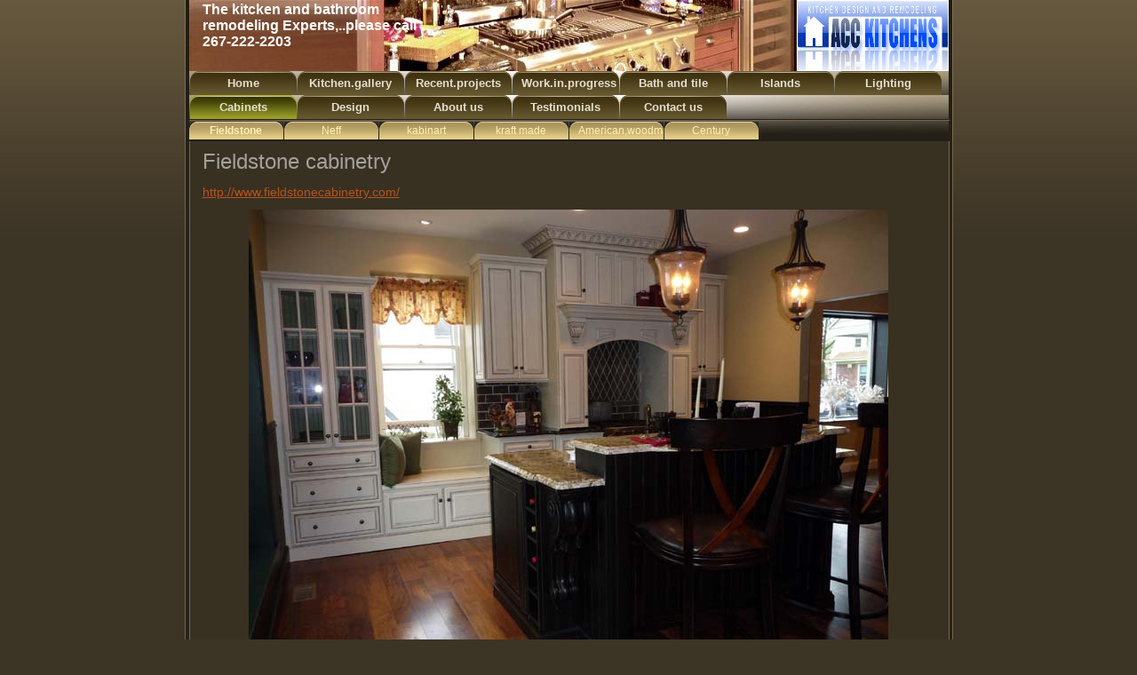

--- FILE ---
content_type: text/html
request_url: http://pakitchens.com/13.html
body_size: 1743
content:

<!DOCTYPE html
  PUBLIC "-//W3C//DTD HTML 4.01 Transitional//EN" "http://www.w3.org/TR/html40/strict.dtd">
<html><head>
      <meta http-equiv="Content-Type" content="text/html; charset=UTF-8">
   <meta name="author" content="Homayun Montahen"><meta name="description" content="ACC Builders, Philadelphia PA Montgomery bucks Delaware Chester County Pennsylvania Kitchens remodeling,Bathroom renovation, Tiles,montgomeryville, Lansdale,Horsham, lower Gwynedd, Blue bell, Wayne PA"><meta name="keywords" content="Kitchen remodeling Montgomery County Pennsylvania,kitchen remodeling delaware valley, cabinet refacing, kitchen renovation philadelphia, kitchen remodeling remodel remodeler design renovate renovation kitchens contractor designer kitchen Contractor, bathroom remodeling Montgomery county Pennsylvania, kitchen remodeling Delaware County PA, Bathroom remodeling Delaware County PA, Kitchen remodeling Bucks county Pennsylvania, Bathroom remodeling Bucks county Pa, free Kitchen estimate, Free Kitchen Design, Lansdale, New town, Yardley, Horsham, lower Gwynedd, gwynedd Valley, Blue bell, Warrington, Wayne, Radnor, Villanova, Bryn Mawr, Ardmore, Broomall PA, Bathroom, Builder, Contractor, Built-ins, Company, Construction, Free basement estimate, Cost, Creative, Custom, Kitchen Photo Gallery"><title>Fieldstone - ACC, Kitchen remodeling,Bath renovation experts PA</title><link rel="stylesheet" type="text/css" media="all" href="main.css"><link rel="stylesheet" type="text/css" media="all" href="colorschemes/colorscheme7/colorscheme.css"><link rel="stylesheet" type="text/css" media="all" href="style.css"><script type="text/javascript" src="live_tinc.js"></script></head><body id="main_body"><div id="container"><div id="header"><div id="key_visual"><div id="slogan">The kitcken and bathroom remodeling Experts,..please call   267-222-2203</div></div><div id="logo"><a href="index.html"></a></div><div id="main_nav_container"><ul id="main_nav_list"><li><a class="main_nav_item" href="index.html" id="mni2" shape="rect">Home</a></li><li><a class="main_nav_item" href="3.html" id="mni2" shape="rect">Kitchen.gallery</a></li><li><a class="main_nav_item" href="12.html" id="mni2" shape="rect">Recent.projects</a></li><li><a class="main_nav_item" href="11.html" id="mni2" shape="rect">Work.in.progress</a></li><li><a class="main_nav_item" href="4.html" id="mni2" shape="rect">Bath and tile</a></li><li><a class="main_nav_item" href="8.html" id="mni2" shape="rect">Islands</a></li><li><a class="main_nav_item" href="9.html" id="mni2" shape="rect">Lighting</a></li><li><a class="main_nav_active_item" href="10.html" id="mnai1" shape="rect">Cabinets</a></li><li><a class="main_nav_item" href="7.html" id="mni2" shape="rect">Design</a></li><li><a class="main_nav_item" href="5.html" id="mni2" shape="rect">About us</a></li><li><a class="main_nav_item" href="6.html" id="mni2" shape="rect">Testimonials</a></li><li><a class="main_nav_item" href="2.html" id="mni2" shape="rect">Contact us</a></li></ul></div><div class="sub_nav_container"><ul class="sub_nav_list" id="sub_nav_list1"><li><a class="sub_nav_active_item" href="13.html" id="snai1" shape="rect">Fieldstone</a></li><li><a class="sub_nav_item" href="14.html" id="sni2" shape="rect">Neff</a></li><li><a class="sub_nav_item" href="15.html" id="sni2" shape="rect">kabinart</a></li><li><a class="sub_nav_item" href="16.html" id="sni2" shape="rect">kraft made</a></li><li><a class="sub_nav_item" href="17.html" id="sni2" shape="rect">American,woodmark</a></li><li><a class="sub_nav_item" href="18.html" id="sni2" shape="rect">Century</a></li></ul></div></div><div id="main_container"><table id="layout_table"><tr><td colspan="1" id="sub_nav_column" rowspan="1"><div id="left_column_container"><div id="sub_container1"></div></div></td><td colspan="1" id="content_column" rowspan="1"><div id="sub_container2"><div class="content" id="content_container"><p></p><p><span style="font-size:24px;">Fieldstone cabinetry</span></p><p><a href="http://www.fieldstonecabinetry.com/"><span style="font-size:14px;">http://www.fieldstonecabinetry.com/</span></a></p><p align="center"><img src="resources/fielstone+flat4x3.jpg" border="0"></p><p align="center"><img src="resources/P1010743+3x2.jpg" border="0"></p><p align="center"><img src="resources/P1010750+3x2.jpg" border="0"></p><p align="center"><img src="resources/P1010754+3x2.jpg" border="0"></p><p align="center"><img src="resources/P1010742+3x2.jpg" border="0"></p><p></p><p align="center"><img src="resources/P1010739+3x2.jpg" border="0"></p><p align="center"><img src="resources/P1010741+3x2.jpg" border="0"></p><script language="javascript">var stattrak_id = 244599;</script><script language="javascript" src="http://stattrak.submitnet.net/stattrak.js"></script><noscript><img src="http://stattrak.submitnet.net/cgi/stattrak.pl?id=244599&amp;nojs=y" height="0" width="0" border="0" style="display: none"></noscript></div></div></td></tr></table></div><div id="footer"><div id="footer_text">Copyright 2007. All rights reserved, Website design by Al Momtahen</div></div></div><!-- wfxbuild / 1.0 / layout6-131-2 / 2012-01-05 20:32:11 CET--></body></html>

--- FILE ---
content_type: text/css
request_url: http://pakitchens.com/main.css
body_size: 7097
content:
/*----------------------------------------------------------------------------
	main.css

	this css-file contains all definitions, that are independend from the
	colorschemes.

	(c) Schlund + Partner AG

	This CSS-File uses the original "Tanteks Box Modell Hack"
	http://www.tantek.com/CSS/Examples/boxmodelhack.html

	NOTE:
	Older W3C CSS validators return errors when the voice-family property
	is used in a 'screen' style sheet. This is an error in the W3C CSS
	validator itself. The validator should report a warning, not an error,
	when properties which are unsupported by a particular medium are used,
	and this has been reported to the W3C:

 ----------------------------------------------------------------------------*/

/*----------------------------------------------------------------------------
 styles for specific classes and ids
----------------------------------------------------------------------------*/

body#main_body {
    margin: 0;
    padding: 0;
    text-align: center;
}

/*-- global container ------------------------------------------------------*/

#container {
    position: relative;
    padding: 0;
    margin: 0 auto;
    text-align: left;
    width: 865px;
}

#header {
    padding: 0;
    margin: 0;
    width: 865px;
    height: 136px;
}

#main_container {
    padding: 0px;
    margin: 0px;
}

#layout_table {
    border-collapse: collapse;
    padding: 0;
    margin: 0;
    width: 100%;
}

#sub_nav_column {
    vertical-align: top;
    padding: 0;
    margin: 0;
}

#content_column {
    vertical-align: top;
    padding: 0;
    margin: 0;
}

#left_column_container {
    margin: 0;
    padding: 0;
}

#sub_container1 {
    margin: 0;
    padding: 0;
}

#sub_container2 {
    margin: 20px 0px 0px 0px;
    padding: 0px 20px 20px 20px;
	 width: 825px;
}

#content_container {
    overflow: hidden;
    margin: 0;
    padding: 0;
}

/*--- key visual -----------------------------------------------------------*/

#key_visual {
    width: 855px;
    height: 80px;
    position: absolute;
    top: 0px;
    left: 5px;
}

/*--- slogan (as text or background image) ---------------------------------*/

#slogan {
    padding: 0px 0px 0px 15px;
    margin: 2px 0px 5px 0px;
    voice-family: "\"}\"";
    voice-family: inherit;
    overflow: hidden;
    width: 250px;
    position: absolute;
}

/*--- logo -----------------------------------------------------------------*/

#logo {
    width: 171px;
    height: 80px;
    position: absolute;
    top: 0px;
    left: 689px;
}

/*--- main navigation ------------------------------------------------------*/

#main_nav_container {
    padding: 0px 5px 0px 6px;
    margin: 0px 0px 0px 0px;
    overflow: hidden;
    line-height: 0;
    width: 865px;
    /*height: 27px;*/

    voice-family: "\"}\"";
    voice-family: inherit;
    /*position: absolute;*/

    z-index: 1;
    position: relative;
    top: 80px;
}

#main_nav_list {
    margin: 0;
    padding: 0;
    list-style-type: none;
}

#main_nav_list li {
    float: left;
    margin: 0px 1px 0px 0px;
    padding: 0;
}

/*--- main navigation items ------------------------------------------------*/

#main_nav_list a {
    overflow: hidden;
    margin: 0;
    padding: 0px 10px 0px 10px;
    display: block;
    float: left;
    width: 100px;
    line-height: 27px;
    text-align: center;
    height: 27px;
    voice-family: "\"}\"";
    voice-family: inherit;
}

/*--- container for the subnavigation --------------------------------------*/

.sub_nav_container {
    line-height: 0;
    padding: 0px 5px 0px 5px;
    margin: 0px 0px 0px 0px;
    overflow: hidden;
    width: 860px;
    /*height: 23px;*/

    voice-family: "\"}\"";
    voice-family: inherit;
    position: relative;
    top: 82px;
}

/*--- subnavigation --------------------------------------------------------*/

.sub_nav_list {
    border: 0;
    margin: 0;
    padding: 0;
    list-style-type: none;
}

.sub_nav_list li {
    float: left;
    margin: 1px 1px 0px 0px;
    padding: 0;
}

/*--- subnavigation items --------------------------------------------------*/

.sub_nav_list a {
    overflow: hidden;
    margin: 0;
    padding: 0px 10px 0px 10px;
    display: block;
    line-height: 20px;
    text-align: center;
    float: left;
    width: 86px;
    height: 22px;
    voice-family: "\"}\"";
    voice-family: inherit;
}

/*--- footer ---------------------------------------------------------------*/

#footer {
    margin: 0;
    padding: 0;
    width: 865px;
    height: 42px;
    clear: both;
    overflow: hidden;
}

#footer_text {
    text-align: right;
    padding: 10px 20px 10px 20px;
    margin: 0;
    text-align: center;
}

/*----------------------------------------------------------------------------
  default-styles for .content html-elements
----------------------------------------------------------------------------*/

/*--- paragraph ------------------------------------------------------------*/

.content {
    font-family: Arial, Helvetica, sans-serif;
    font-size: 12px;
    font-style: normal;
    font-weight: normal;
    text-decoration: none;
}

.content table {
    font-family: Arial, Helvetica, sans-serif;
    font-size: 12px;
    font-style: normal;
    font-weight: normal;
    text-decoration: none;
    border-style: solid;
    border-width: 1px;
    border-spacing: 0;
    border-collapse: collapse;
    margin: 0px 1px 0px 1px;
}

.content select {
    font-family: Arial, Helvetica, sans-serif;
    font-size: 12px;
    font-style: normal;
    font-weight: normal;
    text-decoration: none;
}

.content input {
    font-family: Arial, Helvetica, sans-serif;
    font-size: 12px;
    font-style: normal;
    font-weight: normal;
    text-decoration: none;
    border-style: solid;
    border-width: 1px;
}

.content textarea {
    font-family: Arial, Helvetica, sans-serif;
    font-size: 12px;
    font-style: normal;
    font-weight: normal;
    text-decoration: none;
    border-style: solid;
    border-width: 1px;
}

/*--- headings -------------------------------------------------------------*/

/*--- links ----------------------------------------------------------------*/

/*--- tables ---------------------------------------------------------------*/

.content th {
    padding: 3px 2px 3px 2px;
}

.content tr.odd {
    padding: 3px 2px 3px 2px;
}

.content tr.even {
    padding: 3px 2px 3px 2px;
}

/*--- forms ----------------------------------------------------------------*/

.content legend {
    font-size: 14px;
    font-weight: bold;
}

.content fieldset {
    padding: 15px;
    border-style: solid;
    border-width: 1px;
}

/*--- lists ----------------------------------------------------------------*/

/*--------------------------------------------------------------------------*/



--- FILE ---
content_type: text/css
request_url: http://pakitchens.com/colorschemes/colorscheme7/colorscheme.css
body_size: 4029
content:
/*----------------------------------------------------------------------------
	colorscheme.css for colorscheme 7

	this css-file contains all definitions, that depend on the colorscheme.

	(c) Schlund + Partner AG
----------------------------------------------------------------------------*/

/*-- main container --------------------------------------------------------*/

#container {
    background: repeat-y;
    background-image: url(images/static/contentbg.gif);
}

/*--- header ---------------------------------------------------------------*/

#header {
    background: no-repeat;
    background-image: url(images/static/headerbg.jpg);
}

/*--- main navigation ------------------------------------------------------*/

#main_nav_container {
    background: repeat-y;
    background-image: url(images/static/navbg.gif);
}

/*--- sub navigation -------------------------------------------------------*/

.sub_nav_container {
    background: repeat-y;
    background-image: url(images/static/subnavbg.gif);
}

/*--- key visiual ----------------------------------------------------------*/

#key_visual {
    background: no-repeat;
}

/*--- logo -----------------------------------------------------------------*/

#logo {
    background: no-repeat;
}

/*--- caption --------------------------------------------------------------*/

/*--- main navigation ------------------------------------------------------*/

/*--- main navigation items ------------------------------------------------*/

a.main_nav_item {
    background: repeat-x;
    background-position: top left;
}

a.main_nav_item:hover {
    background: repeat-x;
    background-position: top left;
}

a.main_nav_active_item {
    background: repeat-x;
    background-position: top left;
}

/*--- subnavigation items --------------------------------------------------*/

a.sub_nav_item {
    background: repeat-x;
    background-position: top left;
}

a.sub_nav_item:hover {
    background: no-repeat;
    background-position: top left;
}

a.sub_nav_active_item {
    background: no-repeat;
    background-position: top left;
}

/*--- footer ---------------------------------------------------------------*/

#footer {
    background: no-repeat;
    background-image: url(images/static/footerbg.gif);
}

/*----------------------------------------------------------------------------
  default-styles for html-elements
----------------------------------------------------------------------------*/

/*--- body -----------------------------------------------------------------*/

body#main_body {
    color: #A3A19D;
    background: #3C3425 repeat-x;
    background-image: url(images/static/body_bg.jpg);
}

/*--- paragraph ------------------------------------------------------------*/

.content {
    color: #A3A19D;
}

.content table {
    color: #A3A19D;
    border-color: #82704F;
}

.content select {

}

.content input {
    color: #A3A19D;
    border-color: #82704F;
    background-color: #89897E;
    color: #330100;
}

.content textarea {
    color: #A3A19D;
    border-color: #82704F;
    background-color: #89897E;
    color: #330100;
}

/*--- headings -------------------------------------------------------------*/

/*--- links ----------------------------------------------------------------*/

/*--- tables ---------------------------------------------------------------*/

.content th {
    color: #D3FFEE;
    background-color: #976938;
}

.content tr.odd {
    color: #A3A19D;
    background-color: #5F523A;
}

.content tr.even {
    color: #A3A19D;
    background-color: #383021;
}

/*--- forms ----------------------------------------------------------------*/

.content fieldset {
    border-color: #82704F;
}

.content legend {
    color: #A3A19D;
}

.content label {
    color: #A3A19D;
}

/*--------------------------------------------------------------------------*/



--- FILE ---
content_type: text/css
request_url: http://pakitchens.com/style.css
body_size: 3644
content:

div#logo a {
  display: block;
  width: 100%;
  height: 100%;
}
#footer_text a {
  font-family: Arial,sans-serif;
  font-style: normal;
  font-size: 10px;
  font-weight: normal;
  color: #86857A;
  text-decoration: underline; white-space: nowrap;
}

    
#logo {
   background: url(resources/_wsb_logo.png) no-repeat;
}
#key_visual {
   background: url(resources/_wsb_keyvisual.jpg) no-repeat;
}
#slogan {
  font-family: Tahoma,sans-serif;
  font-style: normal;
  font-size: 16px;
  font-weight: bold;
  text-decoration: none;
  color: #FFF;
}
a.main_nav_active_item {
  background: url(images/dynamic/buttonset4/n1active.gif) no-repeat;
  font-family: Tahoma,sans-serif;
  font-style: normal;
  font-size: 13px;
  font-weight: bold;
  text-decoration: none;
  color: #E4DFCF;
  background-position: top left;
}
a.main_nav_item {
  background: url(images/dynamic/buttonset4/n1.gif) no-repeat;
  font-family: Tahoma,sans-serif;
  font-style: normal;
  font-size: 13px;
  font-weight: bold;
  text-decoration: none;
  color: #E4DFCF;
  background-position: top left;
}
a.main_nav_item:hover {
  background: url(images/dynamic/buttonset4/n1hover.gif) no-repeat;
  font-family: Tahoma,sans-serif;
  font-style: normal;
  font-size: 13px;
  font-weight: bold;
  text-decoration: none;
  color: #E4DFCF;
  background-position: top left;
}
a.sub_nav_active_item {
  background: url(images/dynamic/buttonset4/sn1active.gif) no-repeat;
  font-family: Tahoma,sans-serif;
  font-style: normal;
  font-size: 12px;
  font-weight: bold;
  text-decoration: none;
  color: #FFF0B8;
  background-position: top left;
}
a.sub_nav_item {
  background: url(images/dynamic/buttonset4/sn1.gif) no-repeat;
  font-family: Tahoma,sans-serif;
  font-style: normal;
  font-size: 12px;
  font-weight: normal;
  text-decoration: none;
  color: #FFF0B8;
  background-position: top left;
}
a.sub_nav_item:hover {
  background: url(images/dynamic/buttonset4/sn1hover.gif) no-repeat;
  font-family: Tahoma,sans-serif;
  font-style: normal;
  font-size: 12px;
  font-weight: bold;
  text-decoration: none;
  color: #FFF0B8;
  background-position: top left;
}
.content h1 {
  font-family: Arial, Helvetica, sans-serif;
  font-style: normal;
  font-size: 29px;
  font-weight: bold;
  text-decoration: none;
  color: #B07F4B;
}
.content h2 {
  font-family: Arial, Helvetica, sans-serif;
  font-style: normal;
  font-size: 23px;
  font-weight: bold;
  text-decoration: none;
  color: #2C8982;
}
.content h3 {
  font-family: Arial, Helvetica, sans-serif;
  font-style: normal;
  font-size: 18px;
  font-weight: bold;
  text-decoration: none;
  color: #D3FFEE;
}
.content, .content p {
  font-family: Arial, Helvetica, sans-serif;
  font-style: normal;
  font-size: 12px;
  font-weight: normal;
  text-decoration: none;
  color: #A3A19D;
}
.content a:link {
  font-family: Arial,sans-serif;
  font-style: normal;
  font-size: 100%;
  font-weight: normal;
  text-decoration: underline;
  color: rgb(181,84,32);
}
.content a:visited {
  font-family: Arial,sans-serif;
  font-style: normal;
  font-size: 100%;
  font-weight: normal;
  text-decoration: underline;
  color: rgb(102,187,244);
}
.content a:hover {
  font-family: Arial,sans-serif;
  font-style: normal;
  font-size: 100%;
  font-weight: normal;
  text-decoration: underline;
  color: rgb(53,59,232);
}
.content a:active {
  font-family: Arial,sans-serif;
  font-style: normal;
  font-size: 100%;
  font-weight: normal;
  text-decoration: underline;
  color: #0F0;
}
#footer_text {
  font-family: Arial,sans-serif;
  font-style: normal;
  font-size: 10px;
  font-weight: normal;
  text-decoration: none;
  color: #86857A;
}

